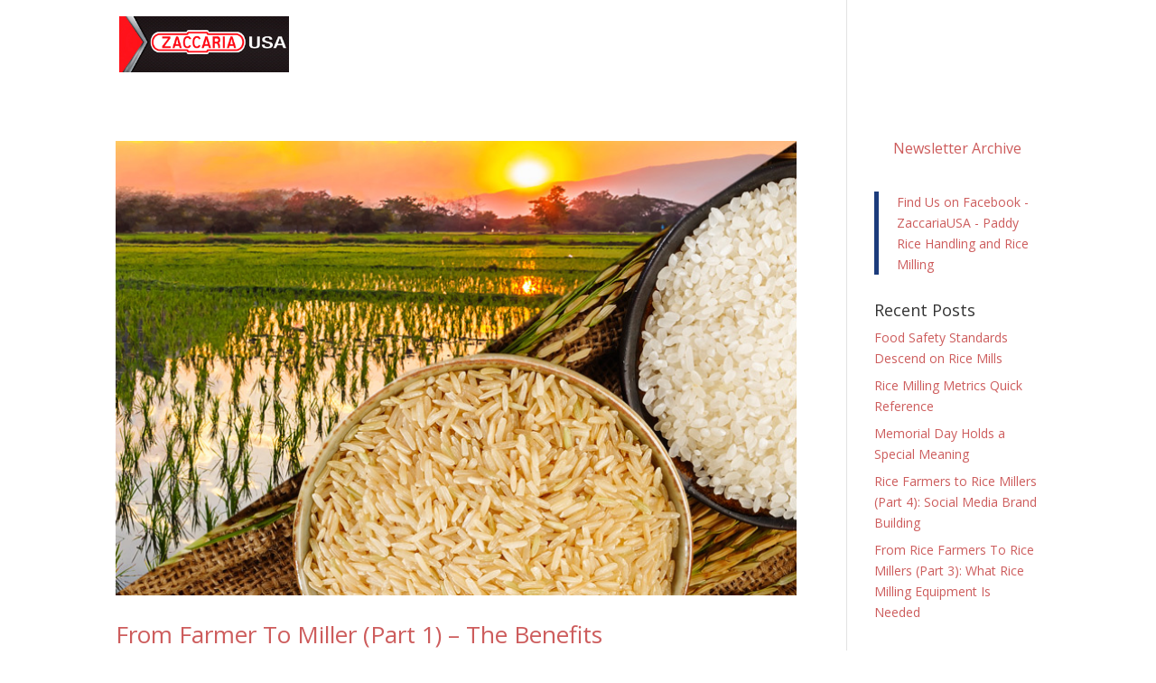

--- FILE ---
content_type: text/css
request_url: https://zaccariausa.com/wp-content/themes/McMinnville/style.css?ver=4.27.5
body_size: 1542
content:
/*
Theme Name:  DiviChild1
Template:    Divi
*/
 
@import url("../Divi/style.css");


/* Responsible for the CTA box button - custom class used on CTA module home_featured */
#home_featured .et_pb_promo_button { background-color: rgba(0, 0, 0, 0.4)!important; color: #ffffff !important; }

/* Responsible for the newsletter section - custom class used on blurb module home_newsletter */
#home_newsletter .et_pb_blurb_content { padding-left: 0px; text-align: left; }

/* Responsible for the home page section padding - custom class used on blurb and text modules home_sectionpad */
#home_sectionpad { padding: 0px 0 0 0; background-color: rgba(255, 255, 255, 0.8)!important; }

/* Responsible for the CTA box button - custom class used on module- rice2 */
.page-id-2197 .et_pb_promo_button { background-color: rgba(0, 0, 0, 0.4)!important; color: #ffffff !important; }

/*Responsible for the rice image, with a CTA module on this - custom css ID used - rice */ 
#callout_rice { min-height: 150px!important; }

/*Responsible for the rice image, with a CTA module on this - custom css ID used - rice2 */ 
#callout2_rice { min-height: 300px!important; }

/* Responsible for the CTA box button - custom class used on module- corn2 */
.page-id-2203 .et_pb_promo_button { background-color: rgba(0, 0, 0, 0.4)!important; color: #ffffff !important; }

/*Responsible for the corn image, with a CTA module on this - custom css ID used - corn */ 
#callout_corn { min-height: 150px!important; }

/*Responsible for the corn image, with a CTA module on this - custom css ID used - corn2 */ 
#callout2_corn { min-height: 300px!important; }

/*Change color of mobile menu select page*/
.et_header_style_centered .mobile_nav .select_page { display: inline-block; color: #fff!important; }


/*edit how image and description appear in media*/

@media only screen and (max-width: 767px) {
.et_pb_slide .et_pb_slide_image {
width: 100%!important;
margin-top: 20px!important;
margin-bottom: -80px!important;
display: block!important;
position: relative!important;
}
}

@media only screen and (max-width: 479px) {
.et_pb_slide .et_pb_slide_image {
width: 100%!important;
margin-top: 20px!important;
margin-bottom: 0px!important;
display: block!important;
position: relative!important;
}
}

/*add border around brochure elements
.et_pb_column_1_4 {
width: 220px;
border: 1px dashed;
border-color: #dddddd;
padding-left: -5px; 
}*/

/*edit how featured image appears in blog posts
.et_pb_post a img {
height: 150px !important;
width: 200px !important;
float: left;
left: 0;
padding-right: 14px;
}
*/


/*edit how footer info aligns*/
#footer-info { text-align: center!important; color: #ffffff; padding-bottom: 10px; float: none!important; }
#footer-info a { font-weight: 700; color: #ffffff; }

/*edit how footer widget 4 aligns*/
.et_pb_widget { float: none; margin: 0 90px 40px 0; }

/*NOT USING THIS *******edit height of main slider container
.et_pb_slide_with_image { height: 490px !important; } 
*/

/*edit padding after changing height of main slider container*/
.et_pb_slide_description { padding: 110px 10px !important;} 
.et_pb_media_alignment_center .et_pb_slide_image {top: 10% !important;
margin-top: 20px !important; 
}

/*Responsible for the video gif size - custom css ID used - video_gif */
#video_gif { max-width: 800px !important; margin: auto; margin-bottom: 30px !important; } 

/* Scroll up to Red */

.et_pb_scroll_top.et-pb-icon {
background-color:#e61300;}


/*THE FOLLOWING ARE FOR ADJUSTING THE REGISTRATION PAGE RE: MEMBERSHIP 2 */

.ms-membership-form-wrapper {
padding-top: 100px; margin-left: auto; margin-right:auto; display: table;
}

.post-4607 {
background-color: #b2b2b2;
}

@media only screen and (max-width: 479px) {
.ms-membership-form-wrapper {
padding-top: 100px; margin-left: auto; margin-right:auto; display: table;
}}

@media only screen and (max-width: 767px) {
.ms-membership-form-wrapper {
padding-top: 100px; margin-left: auto; margin-right:auto; display: table;
}}


/*END FOR ADJUSTING THE REGISTRATION PAGE RE: MEMBERSHIP 2 */

/*------------------------------------------------*/
/*---------------------[FOOTER]-------------------*/
/*------------------------------------------------*/


	#footer-widgets { padding-top: 80px; }
		.footer-widget {float: left;width: 225px;margin: 0 60px 50px 0;color: #c11f1f;}
		.last { margin-right: 0; }
			#main-footer .et_pb_widget {margin: 0;}
			#footer-widgets .fwidget { padding-bottom: 15px; }
			#footer-widgets .footer-widget li { padding: 0 0 10px 14px; position: relative; }
			#footer-widgets .footer-widget li:before { -moz-border-radius: 3px; -webkit-border-radius: 3px; border-radius: 3px; border-style: solid; border-width: 3px; content: ""; left: 0; position: absolute; top: 9px; }
				#footer-widgets .footer-widget li a { color: #fff; text-decoration: none; }
				#footer-widgets .footer-widget li a:hover { color: rgba(255, 255, 255, 0.7); }
#footer-bottom { background-color: #1f1f1f; background-color: rgba(0, 0, 0, 0.32); padding: 15px 0 5px; }
	#footer-info { text-align: left; color: #ffffff; padding-bottom: 10px; float: left; }
		#footer-info a { font-weight: 700; color: #ffffff; }
	#et-footer-nav { background-color: rgba(255,255,255,0.05); }
		.bottom-nav { padding: 15px 0; }
			.bottom-nav li { display: inline-block; font-size: 14px; padding-right: 22px; }
				.bottom-nav a { color: #bbb; }
				.bottom-nav a:hover { color: rgba(187, 187, 187, 0.7); }


/*------------------------------------------------*/
/*---------------------[END FOOTER]-------------------*/
/*------------------------------------------------*/

/*---------------This section replaced with one directly below-----
@media only screen and (max-width: 1078px){
		#top-menu li {font-size: 12px; padding-right: 16px;}
		#logo {max-height: 136%!important; margin-top: -30px!important;box-shadow: 0px 0px 0px #000000;}}

	@media only screen and ( max-width: 1150px ) {
		#logo {max-height: 35%;}
		#et-top-navigation { padding-left: 300px!important;}
		.project-header-section h1 {font-size: 45px!important;}}

*/


	@media only screen and ( max-width: 1200px ) {
		#logo {max-height: 55%;}
		#et-top-navigation { padding-left: 30px!important;}
		.project-header-section h1 {font-size: 45px!important;}}

/*---------------------[END Media Menu Adjust]-------------------*/



/*---------------------[BEGIN Home Page Blog Grid Adjust]-------------------*/

.custom_blog.et_pb_blog_grid .et_pb_post {
    padding: 19px;
   border: 1px solid  rgba(0,0,0,0); 
    background-color: rgba(0,0,0,0); 
    word-wrap: break-word;
}

.custom_blog.et_pb_blog_grid .et_pb_post a img {
    height: 200px !important;
    width: 200px !important;
    float: left;
    left: 0;
    padding-right: 0px; 
    margin-bottom: 20px
}

/*---------------------[END Home Page Blog Grid Adjust]-------------------*/	

/*---------------------[BEGIN Home Page Faint Line Adjust]-------------------*/
	
.et_pb_slider .et_pb_slide {
box-shadow:none!important;
}	

/*---------------------[END Home Page Faint Line Adjust]-------------------*/	

/*Begin...Making the Mobile Menu Fixed*/

@media (max-width: 980px) {
.et_non_fixed_nav.et_transparent_nav #main-header, .et_non_fixed_nav.et_transparent_nav #top-header, .et_fixed_nav #main-header, .et_fixed_nav #top-header {
    position: fixed !important; } }

.et_mobile_menu {
    overflow: scroll !important;
    max-height: 83vh;
}
/* End...Making the Mobile Menu Fixed*/

--- FILE ---
content_type: text/plain
request_url: https://www.google-analytics.com/j/collect?v=1&_v=j102&a=1598324953&t=pageview&_s=1&dl=https%3A%2F%2Fzaccariausa.com%2Fcategory%2Fzaccariausa%2F&ul=en-us%40posix&dt=ZaccariaUSA%20Archives%20%7C%20ZaccariaUSA&sr=1280x720&vp=1280x720&_u=IEBAAEABAAAAACAAI~&jid=1281937282&gjid=880267854&cid=1774950644.1770068208&tid=UA-60457457-1&_gid=1513812394.1770068208&_r=1&_slc=1&z=1160756426
body_size: -286
content:
2,cG-0VQ7RZ6MRX